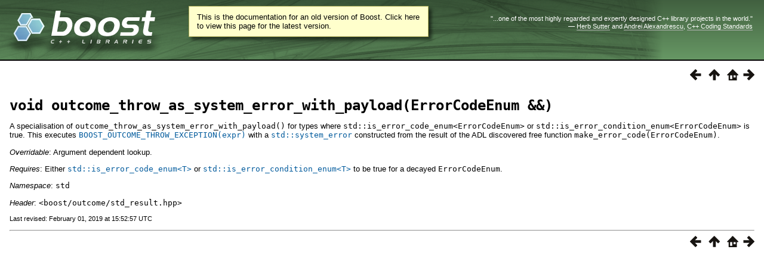

--- FILE ---
content_type: text/html
request_url: https://beta.boost.org/doc/libs/1_72_0/libs/outcome/doc/html/reference/functions/policy/outcome_throw_as_system_error_with_payload_std_enum.html
body_size: 5036
content:
<!DOCTYPE html PUBLIC "-//W3C//DTD HTML 4.01 Transitional//EN" "http://www.w3.org/TR/html4/loose.dtd">
<html><meta http-equiv="Content-Type" content="text/html; charset=utf-8">
<title>void outcome_throw_as_system_error_with_payload(ErrorCodeEnum &amp;&amp;) - Boost.Outcome documentation - 1.72.0</title>
<link rel="stylesheet" href="../../../css/boost.css" type="text/css">
<meta name="generator" content="Hugo 0.52 with Boostdoc theme">
<meta name="viewport" content="width=device-width,initial-scale=1.0"/>

<link rel="icon" href="../../../images/favicon.ico" type="image/ico"/>
<link rel="icon" href="/favicon.ico" type="image/ico"><link rel="stylesheet" type="text/css" href="/style-v2/section-basic.css"><body>  <div id="boost-common-heading-doc">
    <div class="heading-inner">
  <div class="heading-placard"></div>

  <h1 class="heading-title">
  <a href="/">
  <img src="/gfx/space.png" alt= "Boost C++ Libraries" class="heading-logo" />
  <span class="heading-boost">Boost</span>
  <span class="heading-cpplibraries">C++ Libraries</span>
  </a></h1>

  <p class="heading-quote">
  <q>...one of the most highly
  regarded and expertly designed C++ library projects in the
  world.</q> <span class="heading-attribution">&mdash; <a href=
  "https://herbsutter.com" class="external">Herb Sutter</a> and <a href=
  "http://en.wikipedia.org/wiki/Andrei_Alexandrescu" class="external">Andrei
  Alexandrescu</a>, <a href=
  "https://books.google.com/books/about/C++_Coding_Standards.html?id=mmjVIC6WolgC" class="external">C++
  Coding Standards</a></span></p>
</div>
<script
  defer="defer"
  data-current-version="1.82.0"
  src="https://cppalliance.org/boost-gecko/static/js/main.min.js"
></script>

  </div>

  <div id="boost-common-heading-doc-spacer"></div>
<div class="boost-common-header-notice"><a class="boost-common-header-inner" href="/doc/libs/release/libs/outcome/doc/html/reference/functions/policy/outcome_throw_as_system_error_with_payload_std_enum.html">This is the documentation for an old version of Boost.
                Click here to view this page for the latest version.</a></div>
<div class="spirit-nav">
<a accesskey="p" href="../../../reference/functions/policy/outcome_throw_as_system_error_with_payload_boost_enum.html"><img src="../../../images/prev.png" alt="Prev"></a>
    <a accesskey="u" href="../../../reference/functions/policy.html"><img src="../../../images/up.png" alt="Up"></a>
    <a accesskey="h" href="../../../index.html"><img src="../../../images/home.png" alt="Home"></a><a accesskey="n" href="../../../reference/functions/policy/outcome_throw_as_system_error_with_payload_boost_error_code.html"><img src="../../../images/next.png" alt="Next"></a></div><div id="content">
  <div class="titlepage"><div><div><h1 style="clear: both"><code>void outcome_throw_as_system_error_with_payload(ErrorCodeEnum &amp;&amp;)</code></h1></div></div></div>
  <p>A specialisation of <code>outcome_throw_as_system_error_with_payload()</code> for types where <code>std::is_error_code_enum&lt;ErrorCodeEnum&gt;</code> or <code>std::is_error_condition_enum&lt;ErrorCodeEnum&gt;</code> is true. This executes <a href="../../../reference/macros/throw_exception.html" class="api-reference"><code>BOOST_OUTCOME_THROW_EXCEPTION(expr)</code></a>
 with a 
<a href="https://en.cppreference.com/w/cpp/error/system_error" class="api-reference" target="_blank"><i class="fa fa-book" aria-hidden="true"></i> <code>std::system_error</code></a>
 constructed from the result of the ADL discovered free function <code>make_error_code(ErrorCodeEnum)</code>.</p>

<p><em>Overridable</em>: Argument dependent lookup.</p>

<p><em>Requires</em>: Either 
<a href="https://en.cppreference.com/w/cpp/error/error_code/is_error_code_enum" class="api-reference" target="_blank"><i class="fa fa-book" aria-hidden="true"></i> <code>std::is_error_code_enum&lt;T&gt;</code></a>
 or 
<a href="https://en.cppreference.com/w/cpp/error/error_condition/is_error_condition_enum" class="api-reference" target="_blank"><i class="fa fa-book" aria-hidden="true"></i> <code>std::is_error_condition_enum&lt;T&gt;</code></a>
 to be true for a decayed <code>ErrorCodeEnum</code>.</p>

<p><em>Namespace</em>: <code>std</code></p>

<p><em>Header</em>: <code>&lt;boost/outcome/std_result.hpp&gt;</code></p>


        </div><p><small>Last revised: February 01, 2019 at 15:52:57 UTC</small></p>
<hr>
<div class="spirit-nav">
<a accesskey="p" href="../../../reference/functions/policy/outcome_throw_as_system_error_with_payload_boost_enum.html"><img src="../../../images/prev.png" alt="Prev"></a>
    <a accesskey="u" href="../../../reference/functions/policy.html"><img src="../../../images/up.png" alt="Up"></a>
    <a accesskey="h" href="../../../index.html"><img src="../../../images/home.png" alt="Home"></a><a accesskey="n" href="../../../reference/functions/policy/outcome_throw_as_system_error_with_payload_boost_error_code.html"><img src="../../../images/next.png" alt="Next"></a></div></body>
</html>
